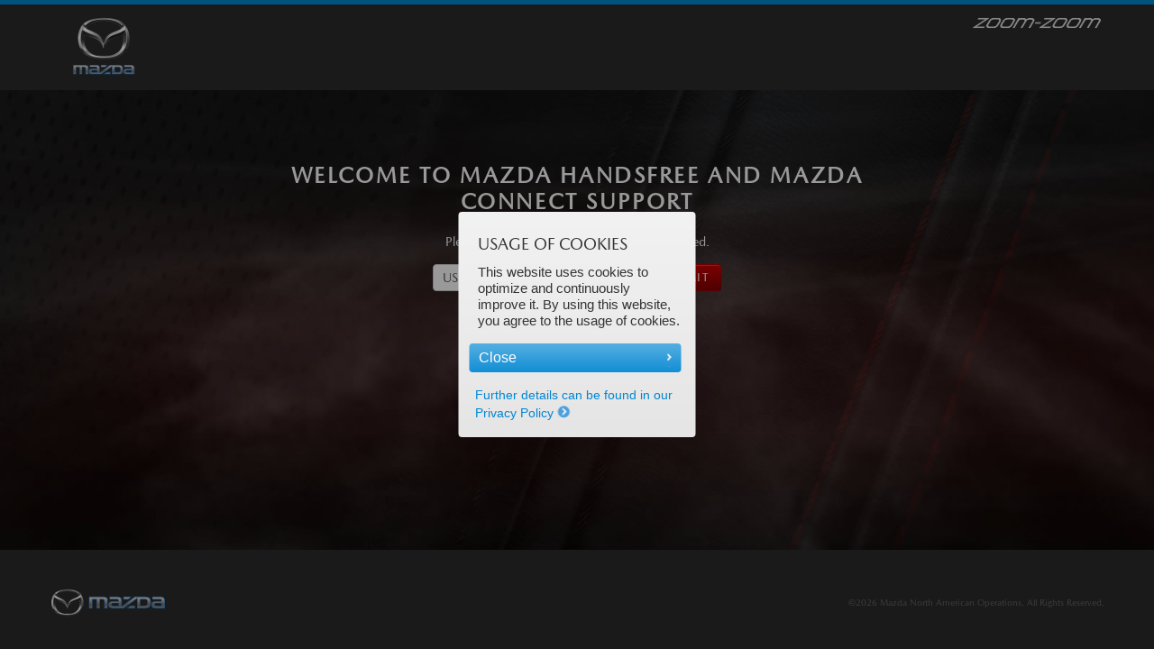

--- FILE ---
content_type: text/css
request_url: https://infotainment.mazdahandsfree.com/css/northamerica.css
body_size: 38121
content:

/*General styles*/
html{
    height:100%;
}
body{
    font-family: "MazdaType", Helvetica, Arial, sans-serif;
    height:100%;
    background-color: #2b2b2b;
    text-align: left;
}

/*Iframe styles for Mazda Header*/

.header-mazda-iframe{
    width: 100%;
    border: none;
    height: 120px;
}

/* Fonts */
@font-face {
  font-family: "InterstateBoldItalic";
  src: url("/fonts/a03a85a1-5904-459e-8017-6642ced9390d-2.eot");
  src: url("/fonts/a03a85a1-5904-459e-8017-6642ced9390d-2.eot");
  src: url("/fonts/a03a85a1-5904-459e-8017-6642ced9390d-2.eot?") format("embedded-opentype"),
       url("/fonts/a03a85a1-5904-459e-8017-6642ced9390d-3.woff") format("woff"),
       url("/fonts/a03a85a1-5904-459e-8017-6642ced9390d-1.ttf") format("truetype");
}
@font-face {
  font-family: "InterstateItalic";
  src: url("/fonts/37c9e8d8-e679-4e45-98d6-e9e4f9a8685f-2.eot");
  src: url("/fonts/37c9e8d8-e679-4e45-98d6-e9e4f9a8685f-2.eot?") format("embedded-opentype"),
       url("/fonts/37c9e8d8-e679-4e45-98d6-e9e4f9a8685f-3.woff") format("woff"),
       url("/fonts/37c9e8d8-e679-4e45-98d6-e9e4f9a8685f-1.ttf") format("truetype");
}
@font-face {
  font-family: "Interstate";
  src: url("/fonts/58a3426e-ba6f-439a-8aa4-7831a1c7a806-2.eot");
  src: url("/fonts/58a3426e-ba6f-439a-8aa4-7831a1c7a806-2.eot?") format("embedded-opentype"),
       url("/fonts/58a3426e-ba6f-439a-8aa4-7831a1c7a806-3.woff") format("woff"),
       url("/fonts/58a3426e-ba6f-439a-8aa4-7831a1c7a806-1.ttf") format("truetype");
}
@font-face {
  font-family: "InterstateBold";
src: url("/fonts/f47e2fae-a62d-49a3-8232-25aa587d2b3e-2.eot");
  src: url("/fonts/f47e2fae-a62d-49a3-8232-25aa587d2b3e-2.eot?") format("embedded-opentype"),
       url("/fonts/f47e2fae-a62d-49a3-8232-25aa587d2b3e-3.woff") format("woff"),
       url("/fonts/f47e2fae-a62d-49a3-8232-25aa587d2b3e-1.ttf") format("truetype");
}
@font-face {
    font-family: "MazdaType";
    src: url("/files/fonts/MazdaTypeTT-Regular.ttf"), url("/files/fonts/MazdaType-Regular.woff2")
}

/* Text and headings */
h1{
    font-family: "MazdaType";
    text-transform:uppercase;
    font-size:24px;
    letter-spacing: .1072em;
    margin:0 0 20px 0;    
    font-weight:700;
    line-height:normal; 
    color:#000;     
}
h2{
    font-family: "MazdaType";
    text-transform:uppercase;
    font-size:18px;    
    line-height:25px;
    margin:0 0 10px 0;
    font-weight:normal; 
    
}
h3{
    font-family: "MazdaType";
    font-size:24px;    
    line-height:29px;
    margin:0 0 20px 0;    
    font-weight:normal;    
}
h4{
    font-family: Helvetica, Arial, sans-serif;
    font-size:11px;    
    line-height:16px;
    margin:0 0 20px 0;    
}
h5{
    font-family: Helvetica, Arial, sans-serif;
    font-size:12px;    
    line-height:15px;
    margin:0 0 20px 0;
}
h4.back-to-top{

}
p{
    margin:0 0 15px 0;
    font-weight:normal;
    font-size:14px;
    font-family: "MazdaType", Helvetica, Arial, sans-serif;
}
a.text-learnmore, .span6.section-left-37 p a, .span6.section-right-37 p a {
    display: block;
    color: #999;
    font-size: 16px;
    font-weight: 700;
    letter-spacing: .2em;
    line-height: 28px;
    text-transform: uppercase;
    white-space: nowrap;
    -webkit-font-smoothing: antialiased;
    margin: 10px 0 50px;
}
.span6.section-left-37 p a:hover, .span6.section-right-37 p a:hover {
    color:#101010;
}
a{
   color:#0089cf; 
   -webkit-transition: all 0.1s ease-in 0s;
    -moz-transition: all 0.1s ease-in 0s;
    -ms-transition: all 0.1s ease-in 0s;
    -o-transition: all 0.1s ease-in 0s;
    transition: all 0.1s ease-in 0s;
}
a:hover{
    text-decoration:none;
    color:#101010;
}
h2 a{
    font-family: "MazdaType";
    font-size: 20px;
    font-style: normal;
    line-height: 27px;
    font-weight: 700;
    letter-spacing: 4px;
    margin-bottom: 28px;
    color: #101010; 
}
h2 a:hover{
    text-decoration:none;
    color:#0089cf;
    color:#666;
}
ol{
    counter-reset: li; /* Initiate a counter */
    list-style: none; /* Remove default numbering */
    *list-style: decimal; /* Keep using default numbering for IE6/7 */
    padding: 0;
    margin-bottom: 10px;
    margin-top:10px;
    text-shadow: 0 1px 0 rgba(255,255,255,.5);
}
ol li{
    position: relative;
    display: block;
    padding: 0px 0 10px 10px;
    *padding: .4em;
    margin:0;
    color: #444;
    text-decoration: none;
    border-radius: .3em;
    font-size:14px;

}
ol li:before{
    content: counter(li);
counter-increment: li;
position: absolute;
left: -25px;
top: 0;
margin-top: 0;
background: #999;
height: 20px;
width: 20px;
line-height: 20px;
text-align: center;
border-radius: 2em;
font-family: "MazdaType";
font-size: 12px;
color:#FFF;
}

li ol {
counter-reset: subsection;
}

ol li img {
    display: block;
}

ol li img.icon {
    width: 25px;
    height: 25px;
    display: inline;
}

li ol li:before {
    counter-increment:subsection;
    content: counter(subsection, lower-alpha);
}

li ol li ol,  ol li ul li{
counter-reset: subsubsection;
}

li ol li ol li:before, li ol li ul li:before {
    counter-increment:subsubsection;
    content: counter(subsubsection, lower-roman);
}
ol li ol li:first-child, ol li ul li:first-child {
    margin-top:10px;
}
ol li ol li ol li:first-child {
    margin-top:10px;
}
.answer ol li ul{
    list-style-type: circle;    

}
ol li ul li:before {
content: close-quote;
counter-increment: inherit;
left: -5px;
top: 0;
margin-top: 7px;
background: #999;
height: 6px;
width: 6px;
line-height: 20px;
border-radius: 2em;
}
.text-interiorh1 {
    font-size: 30px;
}

.text-system{
    color:#999;
}
.text-command{
    text-transform:uppercase;
    font-weight:bold;
}
.text-select{
    text-transform:uppercase;
    font-weight:bold;
}
.text-example{
    text-transform:uppercase;
    color:#0099cc;
    padding:15px 0 5px 105px;
    background-image:url(/img/text-example.gif);
    background-repeat:no-repeat;
    background-position:0 14px;
    display:block;
    
}

.text-example-es{
    text-transform:uppercase;
    color:#0099cc;
    padding:15px 0 5px 105px;
    background-image:url(/img/text-example-es.png);
    background-repeat:no-repeat;
    background-position:0 14px;
    display:block;
    
}

.text-example-fr{
    text-transform:uppercase;
    color:#0099cc;
    padding:15px 0 5px 105px;
    background-image:url(/img/text-example-fr.png);
    background-repeat:no-repeat;
    background-position:0 14px;
    display:block;
    
}

.text-note{
    text-transform:uppercase;
    font-weight:bold;
    padding: 12px 0 0px 21px;
    background-image:url(/img/icon-note.png);
    background-repeat:no-repeat;
    background-position:0 14px;
    display:block;
    margin-bottom:5px;
    
}
.text-copyright{
    font-size: 10px;
}
.my15 {display:none;}
p.my15 {color:#CD0000;font-weight:bold;border-top:1px solid #999;border-bottom:1px solid #999; padding:20px 0;}

/* Button Styles*/
.btn-primary {
background-color: #CD0000;
*background-color: #CD0000;
background-image: -moz-linear-gradient(top, #CD0000, #810000);
background-image: -webkit-gradient(linear, 0 0, 0 100%, from(#CD0000), to(#810000));
background-image: -webkit-linear-gradient(top, #CD0000, #810000);
background-image: -o-linear-gradient(top, #CD0000, #810000);
background-image: linear-gradient(to bottom, #CD0000, #810000);
background-repeat: repeat-x;
border-color: #CD0000 #CD0000 #810000;
border-color: rgba(0, 0, 0, 0.1) rgba(0, 0, 0, 0.1) rgba(0, 0, 0, 0.25);
filter: progid:DXImageTransform.Microsoft.gradient(startColorstr='#CD0000', endColorstr='#810000', GradientType=0);


  
}
.btn-primary:hover,
.btn-primary:focus,
.btn-primary:active,
.btn-primary.active,
.btn-primary.disabled,
.btn-primary[disabled] {
  color: #ffffff;
  background-color: #810000!important;
  *background-color: #810000;
}

.btn {
    padding: 4px 12px;
    font-size: 13px;
    line-height: 20px;
    text-transform: uppercase;
    font-family: "MazdaType";
    font-weight: normal;
    letter-spacing: .1072em; 
}
.btn-toolbox {
    width: 98%;
    padding-left: 1%;
    padding-right: 1%;
}
.body-landing .content-landing .btn {
    margin-top:-10px;
}
.btn-back-to-top{
    background: url("/img/btn-go-to-top.png") no-repeat 0 0;
    padding: 0;    
    height: 70px;
    width: 70px;
    display:block;
    float:right;
    -webkit-transition: all 0.3s ease-in 0s;
    -moz-transition: all 0.3s ease-in 0s;
    -ms-transition: all 0.3s ease-in 0s;
    -o-transition: all 0.3s ease-in 0s;
    transition: all 0.3s ease-in 0s;

}
.btn-back-to-top:before {
         content: url("/img/btn-go-to-top-roll.png");
         width:0;
         height:0;
         visibility:hidden;
         }  
.btn-back-to-top:hover{
    background: url("/img/btn-go-to-top-roll.png") no-repeat 0 0;
}

p.back-to-top {
    text-align:right;   
    margin-bottom:20px;
    height: 30px;
}
.back-to-top .btn-back-to-top {
    height: 35px;
    width: 35px;
}
p.back-to-top a {
    background: url(/img/btn-back-to-top.png) no-repeat 0 0;
}

p.back-to-top a:hover{
    background: url(/img/btn-back-to-top-roll.png) no-repeat 0 0;
}

/*Header styles*/
.header-landing{
    position:absolute;
}
.header-mazda{
    border-top: 5px #008ad0 solid;
    background-color:#2b2b2b;
    height: 95px;
}

.header-mazda-container{
    position: relative;
}
.header-mazda-logo{
    position:absolute;
    top:0;
    left:-30px;
    height: 120px;
    width:478px;
    
}
.header-mazda-zoom {
    position: absolute;
    top: 9px;
    right: 0px;
    height: 33px;
    width: 150px;
}
.header-mazda-languages{
    position: absolute;
    right: 225px;
    top: 49px;
    margin: 0;
}
.body-landing .header-mazda-languages{
    right: 0;
}
.header-mazda-languages a{
    color:#999;
    font-size:9px;
    padding-left:5px;
}
.canada-en .header-mazda-languages, .canada-fr .header-mazda-languages {
    right: 0px;
    top: 46px;
}
.header-mazda-languages a.active, .header-mazda-languages a:hover{
    color:#ffffff;
    
}
.header-mazda-nav1-wrapper{
    position:absolute;  
    top:46px;
    left:127px;
    max-width:835px;
}
.header-mazda-nav2-wrapper{
    position:absolute;  
    top:65px;
    left:127px;
    max-width:780px;
}
.canada-en .header-mazda-nav1-wrapper, .canada-fr .header-mazda-nav1-wrapper {
    top: 46px;
}
.canada-en .header-mazda-nav2-wrapper, .canada-fr .header-mazda-nav2-wrapper {
    top: 64px;
    max-width: 915px;
}
.header-mazda-nav2, .header-mazda-nav1{
    list-style:none;
    display:inline; 
}
.header-mazda-nav1 li, .header-mazda-nav2 li{
    list-style:none;
    display:inline;
    margin-right:30px;  
}
.header-mazda-nav1 li a{
    font-size:10px;
    font-family: "MazdaType";
    color:#656565;
    font-weight:normal;  
}
.header-mazda-nav2 li a{
    font-size:10px;
    font-family: "MazdaType";
    text-transform:uppercase;
    color:#656565;
    font-weight:normal; 
}
.header-mazda-nav1 li a:hover, .header-mazda-nav2 li a:hover, .footer-copyright p a:hover{
    color:#0099cc;
    text-shadow: 0px 0px 7px #0099cc;
}
.header-infotainment{
    height:60px;
    width:100%;
    background-color: #2b2b2b;
    border-top: 1px solid #6e6e6e;
}
#header-infotainment-nav-button{
    display:none;
}
.header-infotainment1{
    background-color:#FFF;  
}
.header-infotainment2{
    background-color:#000;  
}
.header-infotainment-logo{
    height:36px;
    margin-top: 18px;
    width: 117px;
    float:left; 
}
.header-infotainment-nav{
    float:right;
    height:10px;
    margin:20px 0 0 0;
    list-style:none;
    display:inline; 
}

.canada-en .header-infotainment-nav, .canada-fr .header-infotainment-nav{
    float:left;
}

.header-infotainment-nav li{
    list-style:none;
    display:inline; 
    padding-left:50px;
}

.canada-en .header-infotainment-nav li, .canada-fr .header-infotainment-nav li {
    padding-left: 10px;
    padding-right: 25px;
}

.header-infotainment-nav li a{
    font-size:10px;
    font-family: "MazdaType";
    text-transform:uppercase;
    color:#d5d5d5;
    font-weight:normal; 
    letter-spacing: .1072em;
}
.header-infotainment-nav li a:hover{
    color:#fff;
}
.header-infotainment-subnav{
    text-align:right;
    margin-top:12px;
    
}
.header-infotainment-subnav li{
    list-style:none;
    display:inline; 
    padding-left:50px;
    line-height:28px;
}
.header-infotainment-subnav li a{
    font-size:10px;
    font-family: "MazdaType";
    text-transform:uppercase;
    color:#656565;
    font-weight:normal; 
}
.header-infotainment-subnav li a:hover{
    text-decoration:none;
    color:#0099cc;
    text-shadow: 0px 0px 7px #0099cc;
}
.header-infotainment-subnav-nav{
    float:right;
}
.header-infotainment-search{
    position:absolute;
    right:0;
    top:45px;
}
.canada-en .header-infotainment-search, .canada-fr .header-infotainment-search {
    top: 110px;
}
.header-infotainment-search input[type=text]{
    font-family: "MazdaType";
    text-transform:uppercase;
    font-size:10px; 
    height: 30px;
    padding: 0 8px;
    width: 160px;
    z-index:1;
}
.control-group {
margin-bottom: 0;
}
/* Main Content General Styles*/
.content-wrapper{
 padding-bottom:40px;
    min-height:400px;
    background-color: white;
}

.body-landing .content-wrapper {
    background-color: transparent;
}

.content-header{
    
}
.content-header a{
    font-family: "MazdaType";
    text-transform:uppercase;
    font-size:10px; 
    margin:0;   
    font-weight:normal; 
    line-height:normal; 
    color:#656565; 
}
.content-header a:hover{
    color:#0099cc;
    text-shadow: 0px 0px 7px #0099cc;
}

.breadcrumb{
    padding: 0;
    margin: 0;
    background-color:transparent;
    -webkit-border-radius: 0px;
    -moz-border-radius: 0px;
    border-radius: 0px; 
}
.breadcrumb li.active{
    font-family: "MazdaType";
    text-transform:uppercase;
    font-size:10px; 
    margin:0;   
    font-weight:normal; 
    line-height:normal; 
    color:#000;
}

.breadcrumb li a {
    color: #000;
}
.content-header-print{
    text-align:right;
    padding: 20px 0 0 0;
}
.content-header-breadcrumb{
    padding: 20px 0 0 0;
}

.breadcrumb li{
    display:inline\9;
}

/*Secondary nav */
.secondary-nav{
    list-style:none;
    margin: 0 0 40px 0;
    padding:0;
}
.secondary-nav li{
    list-style:none;
    margin:0;
    padding:0 0 5px 0;  
    
}
.secondary-nav li a{
    color:#656565;
    font-family: "MazdaType";
    text-transform:uppercase;
    font-size:13px; 
    margin:0;   
    font-weight:normal; 
    line-height:normal;     
}
.secondary-nav li a:hover{
    color:#0099cc;
    text-shadow: 0px 0px 7px #0099cc;
}
.secondary-nav li a.active{
    color:#0099cc;
    text-shadow: 0px 0px 7px #0099cc;
}
.breadcrumb > li {
    font-family: "MazdaType"!important;
    text-transform:uppercase!important;
    font-size: 10px!important;
}
/* Section Template Styles*/
.section-bg{
    padding:20px 0 0 0;
}
.content-fullwidth{
    
}
p.anchor-nav{
    margin:0 0 5px 0;   
}
p.anchor-nav a{
    color:#656565;  
    font-size:10px; 
}
p.anchor-nav a:hover{
    color:#D00000;  
}
.anchor-nav-wrapper{
    margin-bottom:30px; 
}
.system-button{
    float: left; 
    margin-right: 30px;
}
.question h2{
    cursor:pointer;
    color:#0089cf; 
   -webkit-transition: all 0.1s ease-in 0s;
    -moz-transition: all 0.1s ease-in 0s;
    -ms-transition: all 0.1s ease-in 0s;
    -o-transition: all 0.1s ease-in 0s;
    transition: all 0.1s ease-in 0s;
    font-size:14px;
}
.question h2:hover{
    color:#000; 
}
.answer{
    margin-bottom:15px;
}
#faq1, #faq2, #faq3, #faq4, #faq5, .anchor-target {
    font-family: "MazdaType";
text-transform: uppercase;
font-size: 24px;
letter-spacing: -2px;
margin: 0 0 20px 0;
font-weight: normal;
line-height: normal; 

}
.search-results{
    padding:10px 0;

}
.search-results a{
    padding: 0;
    color: #656565;
font-family: "MazdaType";
text-transform: uppercase;
font-size: 13px;
line-height: 20px;

}
.search-results a:hover{
    color:#0099cc;
    text-shadow: 0px 0px 7px #0099cc;

}
/*Compatibility results page*/
.comp-results{
    border-top:1px solid #CCC;
    padding:20px 0;
    position:relative;
}
.comp-results .span2{
    text-align:center;
    
}
.comp-results .span2 .phone-name{
    font-weight:bold;
    
}
.comp-results .span2 .btn-primary{
    margin-top:15px;
    
}

.comp-results .span2 img{
    margin: 0 13px 0 13px;
}

.comp-results .span10 ul{
    padding:0;
    margin:10px 0 15px 20px;
    overflow: hidden;
}
.comp-results .span10 ul li {
display: block;
float: left;
font-size: 12px;
line-height: 16px;
padding: 4px 5px 4px 28px;
background-position: left;
background-repeat: no-repeat;
width: 70%;
margin-right: 20%;
text-decoration: underline;

}
.comp-results .span10 ol li {
font-size: 12px;
line-height: 16px;

}

.comp-results .span10 ul li img {
    padding-right: 10px;
    cursor: pointer;
}

.comp-results .span10 h2{
    margin: 10px 0 5px 0;
    width: 100%;
}
.comp-results .tooltip{
    top:0;
    left:120px!important;
    min-width:200px;


}
.comp-results .tooltip.in {
  opacity: 1;
  filter: alpha(opacity=100);
}
.comp-results .thumbnails{
    padding-bottom: 20px;
border-bottom: 1px solid #ccc;
}
/*Home page template specific styling*/
#landing-page{
    height:90%;
    background-image:url(/img/home-section2.jpg);
    background-position:center;
    background-size:cover;
}
#home-section1{
    height:689px;
    background-color:#000;
    text-align:center;
margin-left:0;
    padding-top:40px;
}
#home-section1 h1{
    color:#FFF;
    letter-spacing: .1072em;
    font-size:35px;
    line-height:42px;
    text-transform:uppercase;

}
#home-section1 p.home-p{
    color: #fff;
    letter-spacing: .1072em;
    text-transform: uppercase;
}
.home-section1-dash{
    position:relative;
    width:1170px;
    height:550px;
}
.home-section1-movie{
    position:absolute;
    left:308px;
    top:80px;
    width:560px;
    height:315px;
    -webkit-transition: all 1s ease-in 0s;
    -moz-transition: all 1s ease-in 0s;
    -ms-transition: all 1s ease-in 0s;
    -o-transition: all 1s ease-in 0s;
    transition: all 1s ease-in 0s;
    z-index:100;
}
.home-section1-system{
    position:absolute;
    left:308px;
    top:80px;
    width:560px;
    height:315px;
    background-image:url(/img/home-section1-system1.jpg);

    
}

.home-section1-dash-mobile {
display:none;
}
.home-iframe-movie{
   width: 560px;
height: 315px; 
}

.home-section1-circle{
    padding: 0;
position: absolute;
height: 210px;
width: 210px;
    -webkit-transition: all 0.7s ease-in 0s;
    -moz-transition: all 0.7s ease-in 0s;
    -ms-transition: all 0.7s ease-in 0s;
    -o-transition: all 0.7s ease-in 0s;
    transition: all 0.7s ease-in 0s;

    background-image:url(/img/circle.png);
    z-index:11;
    background-size: 210px 210px;
    background-repeat: no-repeat;
    opacity:0;

}

.home-section1-circle div.container{
    width: 205px;
height: 210px;
position: absolute;
top: 0;
left: 0;
margin: auto;

}

.home-section1-circle h4{
    font-size: 12px;
    text-align: center;
    color: #000;
    margin-bottom: 0px;
    text-transform: uppercase;
    padding: 25px 30px 0 30px;
}

.home-section1-circle p{
    margin: 0 auto;
    text-align: center;
    color: #333;
    font-size: 13px;
    line-height: 17px;
    padding: 0 30px 0 30px;
}

.home-section1-btn1{
    left:-4px;
    bottom:84px;
    -webkit-transition: all 0.2s ease-in 0s;
    -moz-transition: all 0.2s ease-in 0s;
    -ms-transition: all 0.2s ease-in 0s;
    -o-transition: all 0.2s ease-in 0s;
    transition: all 0.2s ease-in 0s;
    position:absolute;
    opacity:0;

    width:56px;
    height:56px;
    background-image:url('/img/btn-open.png');
    cursor:pointer;
    z-index:12;
}

#home-section1-circle1{
left: -193px;
top: 67px;
}
.home-section1-btn2{
    left:96px;
    bottom:154px;
    -webkit-transition: all 0.2s ease-in 0s;
    -moz-transition: all 0.2s ease-in 0s;
    -ms-transition: all 0.2s ease-in 0s;
    -o-transition: all 0.2s ease-in 0s;
    transition: all 0.2s ease-in 0s;
    position:absolute;
    opacity:0;
    width:56px;
    height:56px;
    background-image:url('/img/btn-open.png');
    cursor:pointer;
    z-index:12;

}
#home-section1-circle2{
    left: -35px;
    bottom: 169px;
}
.home-section1-btn3{
    left:253px;
    bottom:193px;
    -webkit-transition: all 0.2s ease-in 0s;
    -moz-transition: all 0.2s ease-in 0s;
    -ms-transition: all 0.2s ease-in 0s;
    -o-transition: all 0.2s ease-in 0s;
    transition: all 0.2s ease-in 0s;
    position:absolute;
    opacity:0;
    width:56px;
    height:56px;
    background-image:url('/img/btn-open.png');
    cursor:pointer;
    z-index:12;

}
#home-section1-circle3{
    left: 171px;
    bottom: 220px;
}
.home-section1-btn4{
    left:408px;
    bottom:152px;
    -webkit-transition: all 0.2s ease-in 0s;
    -moz-transition: all 0.2s ease-in 0s;
    -ms-transition: all 0.2s ease-in 0s;
    -o-transition: all 0.2s ease-in 0s;
    transition: all 0.2s ease-in 0s;
    position:absolute;
    opacity:0;
    width:56px;
    height:56px;
    background-image:url('/img/btn-open.png');
    cursor:pointer;
    z-index:12;

}
#home-section1-circle4{
    left: 376px;
bottom: 167px;
}
.home-section1-btn5{
    left:508px;
    bottom:86px;
    -webkit-transition: all 0.2s ease-in 0s;
    -moz-transition: all 0.2s ease-in 0s;
    -ms-transition: all 0.2s ease-in 0s;
    -o-transition: all 0.2s ease-in 0s;
    transition: all 0.2s ease-in 0s;
    position:absolute;
    opacity:0;
    width:56px;
    height:56px;
    background-image:url('/img/btn-open.png');
    cursor:pointer;
    z-index:12;

}
#home-section1-circle5{
    left: 533px;
bottom: 26px;
}
.home-section1-btn1:hover{
    background-image:url('/img/btn-open-hover.png');
}
.home-section1-btn2:hover{
    background-image:url('/img/btn-open-hover.png');
}
.home-section1-btn3:hover{
    background-image:url('/img/btn-open-hover.png');
}
.home-section1-btn4:hover{
    background-image:url('/img/btn-open-hover.png');
}
.home-section1-btn5:hover{
    background-image:url('/img/btn-open-hover.png');
}

.home-section1-btn-active{
    transform: rotate(45deg);
    -webkit-transform: rotate(45deg);
    -moz-transform: rotate(45deg);
    -o-transform: rotate(45deg);
    -ms-transform: rotate(45deg);
}

.home-section1-btn1:before,  .home-section1-btn2:before, .home-section1-btn3:before, .home-section1-btn4:before, .home-section1-btn5:before {
         content: url("/img/btn-open-hover.png");
         width:0;
         height:0;
         visibility:hidden;
         }  
.home-section1-btn1:hover + .home-section1-circle1{
    top:20px;
}


#home-section2{
    height:800px;
    background-color:#555;
    background-image:url(/img/home-section2.jpg);
    background-position:center;
    background-size:cover;
    text-align:right;
    
}
#home-section3{
    height:800px;
    background-color:#777;
    background-image:url(/img/home-section3.jpg);
    background-position:center;
    background-size:cover;
    text-align:left;
}
#home-section4{
    height:800px;
    background-color:#DDD;
    background-image:url(/img/home-section4.jpg);
    background-position:center;
    background-size:cover;
    text-align:right;
}
.hero-unit {
width:52%;
padding: 300px 50px 0 0;
margin-bottom: 30px;
background-color:transparent;
-webkit-border-radius: 0px;
-moz-border-radius: 0px;
border-radius: 0px;
}

.hero-unit h1{
    color: #FFF;
    font-family: "MazdaType";
    text-transform: uppercase;
    font-size: 35px;
    margin: 0 0 20px 0;
    letter-spacing: .1072em;
    font-weight: normal;
    line-height: normal;
    line-height: 42px;
}
.hero-unit h4{
    color:#666;

}
.hero-unit p{
    color:#FFF;
    font-family: "MazdaType";
    font-size:16px; 
    margin:0 0 20px 0;  
    font-weight:normal; 
    line-height:28px; 
}

.nav-next {
 position: absolute;
}

.nav-next a {
display: block;
position: relative;
z-index: 15;
top: -35px;
width: 30px;
height: 30px;
padding: 20px;
margin: 0 auto;
text-align: center;
text-indent: -99999px;
}


.nav-next span {
    display: block;
    width: 100%;
    height: 100%;
    position: absolute;
    top: 0;
    left: 0;
    background: url(/img/btn-next-arrow.png) no-repeat 0 0;
}
/* Footer styles */

.footer-mazda-wrapper{
    background-color:#161A1D;
    height:110px;
    padding:20px;
}
.footer-logo{
    padding-top:42px;
}
.footer-copyright{
    text-align:right;
    padding-top:48px;
}
.footer-copyright p{
    font-size:  10px;
    color:#666;
    
}

.footer-copyright p a{
    color:#666;
    text-transform:uppercase;
    
}

/*Landing page styles*/

.body-landing{
    background-image:url(/img/home-section3.jpg);
    background-position:center;
    background-size:cover;  
}
.content-landing{
    height:300px;
    width:60%;
    margin:100px auto;
    text-align:center;
}
.content-landing h1, .content-landing p{
    color:#fff;

}
.footer-landing{
    position:absolute;
    bottom:0;   
    width:100%;
    padding:20px 0;
    margin:0;
}

/*Form Styling*/

form.inline-labels label {
    display: inline-block;
    width: 12em;
}

form.block-labels label {
  display: block;
}

label.device-type {
    margin-left: 20px;
    width: auto;
    font-weight: bold;
    text-transform: uppercase;
    text-align: center;
}

label.device-type img {
    display: block;
}

label.device-type input {
    vertical-align: middle;
}

div.selector {
background-position: -483px -135px;
line-height: 27px;
height: 27px;
display: inline-block;
vertical-align: middle;
zoom: 1;
background-image: url(../img/sprite.png);
background-repeat: no-repeat;
margin-bottom: 10px!important;
}

input[type=text],
textarea {
  background: #DEDDDD;
  border: none;
  border-radius: 3px;
  box-shadow: inset 0 0 6px #888;
  width: 282px;
  color: #666;
  text-shadow: 0 1px 0 white;
}
input[type=text] {
  height: 23px;
  padding: 0 8px;
}
textarea {
  padding: 6px 8px;
}
input[type=text]:disabled,
textarea:disabled {
  opacity: 0.5;
}
body.ie7 input[type=text][disabled],
body.ie7 textarea[disabled],
body.ie8 input[type=text][disabled],
body.ie8 textarea[disabled] {
  background: #f2f1f1;
}

select {
    width: 235px;
}

.indent {
    margin-left: 20px;
}

input[type="image"] {
    vertical-align: middle;
}

#contact select {
    width: 350px;
}

.errorMsg {
    border-color: #c80000;
    border-style: solid;
    border-width: 1px;
    padding: 5px;
    font-size: 12px;
    font-weight: bold;
    background-color: yellow;
    color: #c80000;
}

input[type="checkbox"] {
    margin-right: 0px;
    margin-left: 0px;
    margin-bottom: 0px;
    margin-top: 2px;
}

label.error {
  position: absolute;
  left: 410px;
  top: 0;
  display: block;
  height: 27px;
  line-height: 27px;
  color: red;
  font-weight: bold;
}

form.inline-labels label.error { width: auto; }

form p { position: relative; 
    margin-bottom:5px;
    }

.selector select { width: 100%; }
.clearfloat { 
    clear:both;
    height:0;
    font-size: 1px;
    line-height: 0px;
}
.video-iframe{
    width: 100%;
height: 320px;
}
.browser-disclaimer{
    display:none;
}

/* 404 styling */

div.error-page h1{
    font-size: 52px;   
}

div.error-page p {
    font-family: "MazdaType", Helvetica, Arial, sans-serif;
    font-size: 16px;
}




/*Resources Page Styles */

.video_hosted ul {
    list-style: none;
    margin: 0;
    padding: 0;
}
.video_hosted ul li:nth-child(odd){
    margin-bottom: 20px;
    text-align: center;
    width:48%;
    float:left;
    margin-right:2%;
}
.video_hosted ul li:nth-child(even){
    margin-bottom: 20px;
    text-align: center;
    width:48%;
    float:right;
    margin-left:2%;
}
.video_hosted ul li iframe{
    width:100%!important;
    height: 153px!important;

}



@media (max-width: 1400px){
.content-landing {
width: 60%;
margin: 60px auto;
}
.footer-mazda-wrapper{
    background-color:#2b2b2b;
    height:70px;
    padding:20px;
}
.footer-logo{
    padding-top:22px;
}
.footer-copyright{
    text-align:right;
    padding-top:28px;
}

.footer-landing{
    position:absolute;
    bottom:0;   
    width:100%;
    padding:20px 0;
    margin:0;
}
}
@media (max-width: 1200px){
.header-mazda-nav1 li, .header-mazda-nav2 li {
margin-right: 20px;
}
.home-section1-dash {
position: relative;
width: 940px;
height: 442px;
}
.home-section1-system {
left: 240px;
top: 60px;
width: 450px;
height: 253px;
background-image: url(/img/home-section1-system2.jpg);
}
.home-section1-movie {
position: absolute;
left: 240px;
top: 60px;
width: 450px;
height: 253px;
}
#home-section1 {
height: 580px;
}
.home-iframe-movie{
   width: 450px;
height: 253px; 
}
.home-section1-btn1 {
left: -10px;
bottom: 60px;
}
.home-section1-btn2 {
left: 72px;
bottom: 115px;
}
.home-section1-btn3 {
left: 196px;
bottom: 145px;
}
.home-section1-btn4 {
left: 321px;
bottom: 113px;
}
.home-section1-btn5 {
left: 400px;
bottom: 60px;
}
.home-section1-circle p {
font-size: 12px;
}
.home-section1-circle {
height: 200px;
width: 200px;
background-size: 200px 200px;
}
.home-section1-circle div.container {
width: 193px;
height: 140px;
}
.input-append .add-on, .input-prepend .add-on {
height: 19px;
min-width: 16px;
padding: 2px 5px;
font-size: 14px;
line-height: 20px;
}
.header-infotainment-search input[type=text] {
font-size: 9px;
height: 25px;
padding: 0 5px;
width: 150px;
min-height: 25px;
}
#home-section1-circle1 {
left: -185px;
top: 84px;
}
#home-section1-circle2 {
left: -58px;
bottom: 117px;
}
#home-section1-circle3 {
left: 124px;
bottom: 173px;
}
#home-section1-circle4 {
left: 307px;
bottom: 120px;
}
#home-section1-circle5 {
left: 432px;
bottom: -29px;
}
select {
width: 200px;
}
.btn {
padding: 4px 5px;
font-size: 11px;
}
}


@media (max-width: 980px){
#home-section1 h1, .hero-unit h1 {
font-size: 30px;
line-height: 38px;
}
#home-section2, #home-section3, #home-section4 {
height: 600px;
}
.hero-unit {
width: 60%;
padding: 150px 20px 0 0;
}

h2, h2 a{
    font-size: 15px;
line-height: 18px;
}
h3{
    font-size: 18px;
line-height: 20px;
    
}
p{
    font-size: 12px;
    line-height:17px;
}
ol li, ul li {
font-size: 12px;
}
.footer-mazda-wrapper{
    background-color:#161A1D;
    height:30px;
    padding:0;
}
.footer-logo{
    padding-top:4px;
}
.footer-copyright{
    text-align:right;
    padding-top:6px;
}

.footer-landing{
    position:absolute;
    bottom:0;   
    width:100%;
    padding:10px 0;
    margin:0;
}
.home-section1-btn1 {
left: -14px;
bottom: 47px;
width: 40px;
height: 40px;
background-size: 40px 40px;
}
.home-section1-btn2 {
left: 50px;
bottom: 88px;
width: 40px;
height: 40px;
background-size: 40px 40px;
}
.home-section1-btn3 {
left: 152px;
bottom: 110px;
width: 40px;
height: 40px;
background-size: 40px 40px;
}
.home-section1-btn4 {
left: 259px;
bottom: 84px;
width: 40px;
height: 40px;
background-size: 40px 40px;
}
.home-section1-btn5 {
left: 328px;
bottom: 42px;
width: 40px;
height: 40px;
background-size: 40px 40px;
}
.home-section1-circle p {
font-size: 11px;
line-height: 15px;
}
.home-section1-circle div.container {
width: 176px;
height: 140px;
}
.home-section1-circle {
height: 198px;
width: 185px;
background-size: 185px 185px;
}
#home-section1-circle1 {
left: -158px;
top: 94px;
}
#home-section1-circle2 {
left: -90px;
bottom: 67px;
}
#home-section1-circle3 {
left: 80px;
bottom: 116px;
}
#home-section1-circle4 {
left: 250px;
bottom: 66px;
}
#home-section1-circle5 {
left: 341px;
bottom: -85px;
}
select {
width: 160px;
}
.btn {
padding: 4px 5px;
font-size: 10px;
}

}

@media (max-width: 979px) and (min-width: 768px){
.header-infotainment-nav li {
    padding-left: 20px; 
}
.header-mazda-nav1 li, .header-mazda-nav2 li {
margin-right: 14px;
}
.home-section1-dash {
position: relative;
width: 724px;
height: 339px;
}
.home-section1-system {
left: 186px;
top: 48px;
width: 345px;
height: 194px;
background-image: url(/img/home-section1-system3.jpg);
}
.home-section1-movie {
position: absolute;
left: 186px;
top: 48px;
width: 345px;
height: 194px;
}
#home-section1 {
height: 470px;
}
.home-iframe-movie{
   width: 345px;
height: 194px; 
}
}
@media (max-width: 767px){
/*Turn off all unwanted items on mobile*/

.span3.content-header-print{
    display:none;   
}
body {
padding-right: 0px;
padding-left: 0px;

}
.container{
    padding-left: 20px;
    padding-right:20px; 
}
.header-mazda-nav1-wrapper, .header-mazda-nav2-wrapper {
display:none!important;
}


.header-infotainment-logo {
height: 36px;
margin-top: 19px;
width: 110px;
margin-left: -10px;
}
.header-infotainment-nav li {
padding-left: 11px;
}
.header-infotainment-nav li a {
font-size: 9px;
}
.secondary-nav li {
margin: 0 0 10px 0;
padding: 0 0px 0px 0;

}
.secondary-nav li a {
font-size: 12px;
}
.secondary-nav {
margin: 0 0 20px 0;
padding: 10px 10px 0 10px;
border-top: 1px solid #CCC;
border-bottom: 1px solid #CCC;
}
#home-section1 h1, .hero-unit h1 {
font-size: 24px;
line-height: 30px;
}
.home-section1-dash, .home-section1-system, .home-section1-movie  {
display:none;
}
.home-section1-dash-mobile {
display:block;
}
#home-section1 {
height: 450px;
}
.hero-unit {
width: 70%;
padding: 100px 20px 0 0;
}
#home-section2, #home-section3, #home-section4 {
height: 500px;
}
.footer-logo {
padding-top: 10px;
}
.footer-copyright {
text-align: left;
padding-top: 10px;
}
.text-note {
padding: 14px 0 0px 21px;
}
.header-infotainment-search {
right:10px;
}
.header-mazda {
height: 74px;
}
.header-mazda-logo {
top: -10px;
height: 70px;
width: 375px;
}
.header-mazda-zoom{
    top:0;
}
.header-infotainment-nav{
    display:none;
}
#header-infotainment-nav-button{
    display:block;
    float: right;
    padding-top: 15px;

}
.comp-results .span2 {
text-align: left;
}
.comp-results .span2 .phone-name{
font-weight:bold;
}
.section-right-75 h3{
 padding-top:0!important;   
    
}
h1{
    letter-spacing: -1px;
}
#home-section1 h1, .hero-unit h1 {
font-size: 16px;
line-height: 22px;
}
.hero-unit p {
font-size: 12px;
line-height: 17px;
}

h2, h2 a{
    font-size: 15px;
line-height: 18px;
}
h3{
    font-size: 18px;
line-height: 20px;
    
}
p{
    font-size: 12px;
    line-height:17px;
}

.dropdown-menu > li > a {
padding: 7px 20px;
font-family: "MazdaType";
    text-transform:uppercase;
    font-size:10px; 
font-weight: normal;
line-height: 15px;
color: #FFF;
}
.dropdown-menu {
position: absolute;
top: 100%;
left: inherit;
right: 0;
z-index: 1000;
display: none;
float: right;
min-width: 160px;
padding: 5px 0;
margin: 2px 0 0;
background-color: #000;
border: none;
-moz-border-radius: 0px;
border-radius: 0px;
}
.system-button{
   float: left;
margin-right: 10px;
width: 150px;

}
.footer-mazda-wrapper{
    background-color:#161A1D;
    height:auto;
    padding:10px 0;
}
.footer-logo{
    padding-top:10px;
    text-align:center;
}
.footer-copyright{
    text-align:center;
    padding-top:6px;
}

.footer-landing{
    position:relative;
    bottom:inherit; 
    width:100%;
    padding: 0;
    margin:0;
}
.content-landing {
height: auto;
width: 100%;
margin: 30px auto 0px auto;
text-align: center;
}

.content-wrapper {
padding-bottom: 20px;
min-height: 100px;
}
#phone-compatibility-change-form{
    text-align:center;
    padding: 0 0 20px 0;
}
#phone-compatibility-change-form select {
width: 150px;
padding: 3px 6px;
margin:0 5px 5px 5px;
font-size: 12px;
height: 26px;
line-height: 13px;
}
.comp-results .thumbnails .span2{
    text-align: center;
    padding-bottom:20px;
}
#phone-compatibility-change-form br, #phone-compatibility-change-form img{
    display:none;
}
.comp-results .span2 .phone-name {
    display:block;
}
}
@media (max-width: 480px){
.header-mazda-languages {
    right: 200px;
    top: 46px;
}
.header-infotainment-search {
right:10px;
}

.header-mazda-logo {
height: 59px;
width: 300px;
}
.hero-unit {
width: 80%;
padding: 80px 10px 0 0;
}
#home-section1 {
height: 375px;
}
.system-button{
   float: left;
margin-right: 10px;
width: 120px;
margin-bottom:30px;
}
.content-landing {
margin: 10px 0 0px 0;
}
.content-landing h1 {
font-size: 18px;
line-height: 23px;
}
.content-wrapper {
padding-bottom: 20px;
min-height: 100px;
}
}
@media print {
    div.header-wrapper {
        display: none;
    }
    .container{
        width:100%;
    }
    .secondary-nav {
        display: none;
    }
    
    div#phone-compatibility-change-form {
        display: none;
    }
    
    .btn {
        display: none;
    }
    
    p.text-note:before { 
    content: url(/img/icon-note.png); 
    padding-right: 10px;
    }
    
    li.passed:before { 
    content: url(/img/results-compatible.png); 
    padding-right: 10px;
    }
    
    li.failed:before {
    content: url(/img/results-not-compatible.png); 
    padding-right: 10px;
    }
    
    li.partial:before {
    content: url(/img/results-partial.png);
    padding-right: 10px;
    }
    
    li.not-supported:before {
    content: url(/img/results-not-supported.png);
    padding-right: 10px;
    }
    
}

--- FILE ---
content_type: text/css
request_url: https://infotainment.mazdahandsfree.com/css/gdpr.css
body_size: 1692
content:
.gdprbox{
      overflow: visible;
      width:263px;
      border: 4px;
      -moz-border-radius: 4px;
      -webkit-border-radius: 4px;
      background-color: #f2f2f2; 
      background: -moz-linear-gradient(top, #f2f2f2 0%, #e5e5e5  100%);
      background: -webkit-gradient(linear, left top, left bottom, from(#f2f2f2), to(#e5e5e5));
      background: -o-gradient(#f2f2f2, #e5e5e5);
      background: -ms-linear-gradient(top, #f2f2f2, #e5e5e5);

      position:fixed;
    left: 50%;
    top: 50%;
    -ms-transform: translate(-50%,-50%);
    -moz-transform:translate(-50%,-50%);
    -webkit-transform: translate(-50%,-50%);
     transform: translate(-50%,-50%);
      z-index: 9999;
  }
  .gdprbox p{
      font-size: 15px;
      line-height:120%;
      color:#333;
      padding:0px 18px 10px 21px;
      margin:0;
      font-family: 'Helvetica', 'Arial', sans-serif;
  }
  .gdprbox h2 {
      padding:23px 18px 10px 21px;
      margin: 0;
  }

  .gdprbox a{
    font-family: 'Helvetica', 'Arial', sans-serif;
      font-size: 14px;
      color: #0086D3;
      width:220px;
      display:block;
      padding-bottom:17px;
      padding-left:18px;
      text-decoration: none;
  }

  .gdprbox a span{
      background: url('/img/sprite-arrow.png') no-repeat right -15px;
      padding-right:20px; 
  }

  *+html .gdprbox a span{
      cursor:pointer;
      position:absolute;
  }

  *+html .gdprbox .accept a span{
      position:relative !important;
  }

  .gdprbox .accept{
      width:235px;
      margin: 6px 12px 6px 12px; 
      -moz-border-radius: 4px;
      -webkit-border-radius: 4px;
      border-radius: 4px;
      margin-bottom:15px;
      background-color: #56AFE1; 
      background: -moz-linear-gradient(top, #56AFE1 0%, #118ED5  100%);
      background: -webkit-gradient(linear, left top, left bottom, from(#56AFE1), to(#118ED5));
      background: -o-gradient(#56AFE1, #118ED5);
      background: -ms-linear-gradient(top, #56AFE1, #118ED5);
  }

  .gdprbox .accept a{
  	color: #FFF;
  	display:block;
  	padding: 6px 10px;
  	font-size: 16px;
  }
  .gdprbox .accept a span{
  	background: url('/img/sprite-arrow.png') no-repeat right 4px;
      display:block;
  }
  .modal-overlay {
      z-index: 9990;

  position: fixed;
  top: 0;
  left: 0;
  width: 100%;
  height: 100%;
  background-color: rgba(0,0,0,.4);
  }

--- FILE ---
content_type: application/javascript
request_url: https://infotainment.mazdahandsfree.com/js/gdpr.js
body_size: 2573
content:
    (function() {

        function invokeGdprDirective () {

            var gdprDirective = (function() {
    		
    			var panel = $(gdprHtml),
    				cssPath = '/css/gdpr.css';
                var modalOverlay = $(gdprModal);
			
    			return {
    			    cookie: {
    			        set: function(name, value, days) {
    			            if (days) {
    			                var date = new Date();
    			                date.setTime(date.getTime() + (days * 24 * 60 * 60 * 1000));
    			                var expires = '; expires=' + date.toGMTString();
    			            }
    			            else var expires = '';
    			            document.cookie = name + '=' + value + expires + '; path=/';
    			        },
    			        get: function(name) {
    			            var nameEQ = name + '=', ca = document.cookie.split(';');
    			            for (var i = 0; i < ca.length; i++) {
    			                var c = ca[i];
    			                while (c.charAt(0) == ' ') c = c.substring(1, c.length);
    			                if (c.indexOf(nameEQ) == 0) return c.substring(nameEQ.length, c.length);
    			            }
    			            return null;
    			        },
    			        eat: function(name) {
    			            this.set(name, '', -1);
    			        }
    			    },

    				addEventHandler: function() {
    					$('.accept a', panel).click(function(e) {
    						e.preventDefault();
    						gdprDirective.bindAcceptance();
    					});

    					this.showDirective();
    				},
    				bindAcceptance: function() {
    					// set initially to 1 day for testing purposes... after, set to 365 (1 year)
    					this.cookie.set('gdpr', 'accepted', 365);
    					this.hideDirective();
    				},
    				showDirective: function() {
                        modalOverlay.show();
    					panel.fadeIn();
    				},
    				hideDirective: function() {
    					panel.fadeOut(function() {
    						$(this).remove();
                            modalOverlay.hide();
    					});
    				},
    				init: function () {
    					if (this.cookie.get('gdpr') === null) {

    						if (panel.length) {
                  var styleLink = document.createElement('link');
                  styleLink.setAttribute('rel', 'stylesheet');
                  styleLink.setAttribute('type', 'text/css');
                  styleLink.setAttribute('href', cssPath);

                  document.getElementsByTagName('head')[0].appendChild(styleLink);

    							document.getElementsByTagName('body')[0].appendChild(panel[0]);
                                document.getElementsByTagName('body')[0].appendChild(modalOverlay[0]);

    							this.addEventHandler();
    						}
    					}
    				}
    			};
    		})();
		
    		// Call the initialiser on DOM ready
    		$(function() {
    			gdprDirective.init();
    		});
    	}

    	// In cases where jQuery is loaded async
    	if (typeof jQuery === 'undefined') {
    		var i = setInterval(function() {
    				if (typeof jQuery === 'function') {
    					clearInterval(i);
    					invokeGdprDirective();
    				}
    			}, 250)
    		,	t = setTimeout(function() {
    				clearInterval(i);
    			}, 5000);
    	} else {
    		invokeGdprDirective();
    	}
    })();